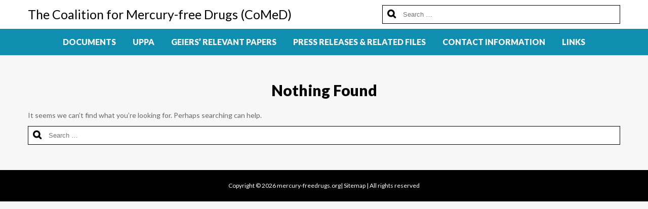

--- FILE ---
content_type: text/css;charset=UTF-8
request_url: https://mercury-freedrugs.org/wp-content/themes/mercury-freedrugs/style.css?ver=6.9
body_size: 3190
content:
.b-h{min-height: 270px}.cat-tit{text-align: center;}.cat-ul{margin-bottom:30px}.cat-ul li{list-style: none}.cat-ul{columns:4}@media screen and (max-width:960px){.cat-ul{columns:3}}@media screen and (max-width:767px){.cat-ul{columns:2}}@media screen and (max-width:575px){.cat-ul{columns:1}}
.logo-title{font-size: 25px;    line-height: 30px;}

html body{background-color:#f7f7f7;font-size:14px;font-family:Lato,arial,sans-serif;font-weight:400;line-height:22px;word-wrap:break-word}html body a{color:#000;text-decoration:none}html body a:hover{text-decoration:underline}html body .main-search{position:relative}html body .main-search:after{position:absolute;content:"\e904";font-family:icomoon;left:10px;top:6px;color:#000;font-weight:700;font-size:18px}html body .main-search input{width:100%;padding:10px 10px 10px 40px;border:1px solid #000}html body header{padding-top:10px;background:#fff}html body main article .img-link{font-size:0;line-height:0;display:block}html body .banner-main{background:#ffb121;font-size:0;line-height:0}html body .title-section{text-transform:uppercase;position:relative}html body .title-section:after{position:absolute;content:"";height:1px;left:0;right:0;top:50%;background:#000}html body .title-section span{position:relative;display:inline-block;background-color:#f7f7f7;padding:0 15px;z-index:1}html body .title-section,html body main h1{font-weight:900;margin-bottom:20px}html body main .meta-section{border-top:1px solid #dadada;margin-top:20px;padding-top:10px;font-size:12px}html body .news article,html body main article{margin-bottom:30px}html body main article .img-link{text-align:center}html body main article .article-content{background:#fff;padding:15px}html body .news article h3,html body main article .article-content h2{font-size:18px;line-height:26px}html body main,html body main .staff{margin:50px 0}html body .staff .staff-one{background:#fff;padding:15px;text-align:center;margin-bottom:30px}html body .staff .staff-one .s-name{color:#000;font-weight:900;font-size:16px;margin-bottom:10px}html body .news{background:#fff;padding:50px 0}html body .news .title-section span{background:#fff}html body .news article h3{text-align:left}html body aside{margin-bottom:50px;margin-top:50px}html body aside h3{text-align:left;color:#fff}html body aside ul li{margin-bottom:5px}html body aside ul li a{color:#fff}html body,html body aside ul li a:hover{color:#666}html body footer{background-color:#000;color:#fff;padding:20px 0}html body footer a{color:#fff}html body footer .copyright{margin-bottom:0;text-align:center;font-size:12px}@media screen and (max-width:767px){html body aside{margin-bottom:10px;margin-top:10px}}.nav-toggle{-webkit-user-select:none;-moz-user-select:none;-ms-user-select:none;user-select:none;text-decoration:none;position:absolute;top:10px;right:15px;display:inline-block;border:none;width:40px;height:40px;overflow:hidden;cursor:pointer;outline:none;font-size:0}.nav-toggle:before{font-size:28px;font-family:icomoon;content:"\e902";position:absolute;top:10px;right:0;color:#333}.nav-toggle.active:before{content:"\e903"}.md-scroll-mask{position:static}*{box-sizing:border-box;-webkit-box-sizing:border-box;-moz-box-sizing:border-box}html body h1{font-size:30px;line-height:38px;color:#000;margin-bottom:10px}html body h2,html body h3,html body h4{font-size:26px;line-height:30px;color:#000;margin-bottom:10px}html body h3,html body h4{font-size:24px}html body h4{font-size:20px}html body p{margin-bottom:10px;text-align:justify}html body img{height:auto}html body form,html body iframe,html body img,html body table,html body textarea{max-width:100%}html body article ol,html body article ul{margin-bottom:10px;padding-left:25px}html body article ol li{margin-bottom:5px;list-style-position:inside}html body article ul{list-style:none}html body article ul li{margin-bottom:5px;padding-left:23px;position:relative}html body article ul li:after{position:absolute;content:"\e901";font-family:icomoon;left:0;top:0;color:#000;font-weight:700}html body article table{width:100%;margin:15px auto;border-collapse:collapse;background:#fff;font-size:13px;line-height:18px}html body article table tr td,html body article table tr th{padding:5px;border:1px solid #dadada}html body article blockquote{background:#f9f9f9;border-left:10px solid #ccc;margin:1.5em 10px;padding:.5em 10px;quotes:"\201C" "\201D" "\2018" "\2019"}html body article blockquote:before{color:#ccc;content:open-quote;font-size:4em;line-height:.1em;margin-right:.25em;vertical-align:-.4em}html body article blockquote p{display:inline}html body .alignleft{display:inline;float:left;margin-bottom:5px;margin-right:10px}html body .alignright{display:inline;float:right;margin-bottom:5px;margin-left:10px}html body .aligncenter{text-align: center;display:block;margin-right:auto;margin-left:auto}html body .d-flex{display:-ms-flexbox;display:flex;-ms-flex-wrap:wrap;flex-wrap:wrap}html body .d-flex .center{margin-bottom:auto;margin-top:auto}html body .align-items-start{-ms-flex-align:start;align-items:flex-start}html body .align-items-end{-ms-flex-align:end;align-items:flex-end}html body .align-items-center{-ms-flex-align:center;align-items:center}html body .align-items-baseline{-ms-flex-align:baseline;align-items:baseline}html body .align-items-stretch{-ms-flex-align:stretch;align-items:stretch}html body .centered{zoom:1;width:100%;margin-right:auto;margin-left:auto;padding-left:15px;padding-right:15px}html body .centered:after,html body .centered:before{content:"";display:table}html body .centered .row{display:-ms-flexbox;display:flex;-ms-flex-wrap:wrap;flex-wrap:wrap;margin-left:-15px;margin-right:-15px}html body .centered .row:after,html body .centered .row:before{content:"";display:table;box-sizing:border-box}html body .centered .row:after,html body .centered:after{clear:both}html body .centered [class*=span-]{position:relative;width:100%;padding-left:15px;padding-right:15px;min-height:1px;box-sizing:border-box}@media (min-width:1200px){html body .centered{width:1200px}}html body .centered .span-1-lg{max-width:8.33333333%;-ms-flex:0 0 8.33333333%;flex:0 0 8.33333333%}html body .centered .order-lg-1{-ms-flex-order:1;order:1}@media (min-width:970px){html body .centered .span-1-lg-offset{margin-left:8.33333333%}}html body .centered .span-2-lg{max-width:16.66666667%;-ms-flex:0 0 16.66666667%;flex:0 0 16.66666667%}html body .centered .order-lg-2{-ms-flex-order:2;order:2}@media (min-width:970px){html body .centered .span-2-lg-offset{margin-left:16.66666667%}}html body .centered .span-3-lg{max-width:25%;-ms-flex:0 0 25%;flex:0 0 25%}html body .centered .order-lg-3{-ms-flex-order:3;order:3}@media (min-width:970px){html body .centered .span-3-lg-offset{margin-left:25%}}html body .centered .span-4-lg{max-width:33.33333333%;-ms-flex:0 0 33.33333333%;flex:0 0 33.33333333%}html body .centered .order-lg-4{-ms-flex-order:4;order:4}@media (min-width:970px){html body .centered .span-4-lg-offset{margin-left:33.33333333%}}html body .centered .span-5-lg{max-width:41.66666667%;-ms-flex:0 0 41.66666667%;flex:0 0 41.66666667%}html body .centered .order-lg-5{-ms-flex-order:5;order:5}@media (min-width:970px){html body .centered .span-5-lg-offset{margin-left:41.66666667%}}html body .centered .span-6-lg{max-width:50%;-ms-flex:0 0 50%;flex:0 0 50%}html body .centered .order-lg-6{-ms-flex-order:6;order:6}@media (min-width:970px){html body .centered .span-6-lg-offset{margin-left:50%}}html body .centered .span-7-lg{max-width:58.33333333%;-ms-flex:0 0 58.33333333%;flex:0 0 58.33333333%}html body .centered .order-lg-7{-ms-flex-order:7;order:7}@media (min-width:970px){html body .centered .span-7-lg-offset{margin-left:58.33333333%}}html body .centered .span-8-lg{max-width:66.66666667%;-ms-flex:0 0 66.66666667%;flex:0 0 66.66666667%}html body .centered .order-lg-8{-ms-flex-order:8;order:8}@media (min-width:970px){html body .centered .span-8-lg-offset{margin-left:66.66666667%}}html body .centered .span-9-lg{max-width:75%;-ms-flex:0 0 75%;flex:0 0 75%}html body .centered .order-lg-9{-ms-flex-order:9;order:9}@media (min-width:970px){html body .centered .span-9-lg-offset{margin-left:75%}}html body .centered .span-10-lg{max-width:83.33333333%;-ms-flex:0 0 83.33333333%;flex:0 0 83.33333333%}html body .centered .order-lg-10{-ms-flex-order:10;order:10}@media (min-width:970px){html body .centered .span-10-lg-offset{margin-left:83.33333333%}}html body .centered .span-11-lg{max-width:91.66666667%;-ms-flex:0 0 91.66666667%;flex:0 0 91.66666667%}html body .centered .lg-hide{display:none}html body .centered .order-lg-11{-ms-flex-order:11;order:11}@media (min-width:970px){html body .centered .span-11-lg-offset{margin-left:91.66666667%}}html body .centered .span-12-lg{max-width:100%;-ms-flex:0 0 100%;flex:0 0 100%}html body .centered .span,html body .centered .span-lg{-ms-flex-preferred-size:0;flex-basis:0;-ms-flex-positive:1;flex-grow:1;max-width:100%}html body .centered .span-auto{-ms-flex:0 0 auto;flex:0 0 auto;width:auto;max-width:none}@media (min-width:970px){html body .centered .span-12-lg-offset{margin-left:100%}}html body .clearboth{clear:both}@media screen and (max-width:970px){html body .centered .span-1-md{max-width:8.33333333%;-ms-flex:0 0 8.33333333%;flex:0 0 8.33333333%}html body .centered .order-md-1{-ms-flex-order:1;order:1}html body .centered .span-2-md{max-width:16.66666667%;-ms-flex:0 0 16.66666667%;flex:0 0 16.66666667%}html body .centered .order-md-2{-ms-flex-order:2;order:2}html body .centered .span-3-md{max-width:25%;-ms-flex:0 0 25%;flex:0 0 25%}html body .centered .order-md-3{-ms-flex-order:3;order:3}html body .centered .span-4-md{max-width:33.33333333%;-ms-flex:0 0 33.33333333%;flex:0 0 33.33333333%}html body .centered .order-md-4{-ms-flex-order:4;order:4}html body .centered .span-5-md{max-width:41.66666667%;-ms-flex:0 0 41.66666667%;flex:0 0 41.66666667%}html body .centered .order-md-5{-ms-flex-order:5;order:5}html body .centered .span-6-md{max-width:50%;-ms-flex:0 0 50%;flex:0 0 50%}html body .centered .order-md-6{-ms-flex-order:6;order:6}html body .centered .span-7-md{max-width:58.33333333%;-ms-flex:0 0 58.33333333%;flex:0 0 58.33333333%}html body .centered .order-md-7{-ms-flex-order:7;order:7}html body .centered .span-8-md{max-width:66.66666667%;-ms-flex:0 0 66.66666667%;flex:0 0 66.66666667%}html body .centered .order-md-8{-ms-flex-order:8;order:8}html body .centered .span-9-md{max-width:75%;-ms-flex:0 0 75%;flex:0 0 75%}html body .centered .order-md-9{-ms-flex-order:9;order:9}html body .centered .span-10-md{max-width:83.33333333%;-ms-flex:0 0 83.33333333%;flex:0 0 83.33333333%}html body .centered .order-md-10{-ms-flex-order:10;order:10}html body .centered .span-11-md{max-width:91.66666667%;-ms-flex:0 0 91.66666667%;flex:0 0 91.66666667%}html body .centered .md-hide{display:none}html body .centered .order-md-11{-ms-flex-order:11;order:11}html body .centered .span-12-md{max-width:100%;-ms-flex:0 0 100%;flex:0 0 100%}html body .centered .span,html body .centered .span-md{-ms-flex-preferred-size:0;flex-basis:0;-ms-flex-positive:1;flex-grow:1;max-width:100%}html body .centered .span-auto{-ms-flex:0 0 auto;flex:0 0 auto;width:auto;max-width:none}}@media screen and (max-width:970px) and (min-width:970px){html body .centered{width:970px}html body .centered .span-1-md-offset{margin-left:8.33333333%}html body .centered .span-2-md-offset{margin-left:16.66666667%}html body .centered .span-3-md-offset{margin-left:25%}html body .centered .span-4-md-offset{margin-left:33.33333333%}html body .centered .span-5-md-offset{margin-left:41.66666667%}html body .centered .span-6-md-offset{margin-left:50%}html body .centered .span-7-md-offset{margin-left:58.33333333%}html body .centered .span-8-md-offset{margin-left:66.66666667%}html body .centered .span-9-md-offset{margin-left:75%}html body .centered .span-10-md-offset{margin-left:83.33333333%}html body .centered .span-11-md-offset{margin-left:91.66666667%}html body .centered .span-12-md-offset{margin-left:100%}}@media screen and (max-width:750px){html body .centered .span-1-sm{max-width:8.33333333%;-ms-flex:0 0 8.33333333%;flex:0 0 8.33333333%}html body .centered .order-sm-1{-ms-flex-order:1;order:1}html body .centered .span-2-sm{max-width:16.66666667%;-ms-flex:0 0 16.66666667%;flex:0 0 16.66666667%}html body .centered .order-sm-2{-ms-flex-order:2;order:2}html body .centered .span-3-sm{max-width:25%;-ms-flex:0 0 25%;flex:0 0 25%}html body .centered .order-sm-3{-ms-flex-order:3;order:3}html body .centered .span-4-sm{max-width:33.33333333%;-ms-flex:0 0 33.33333333%;flex:0 0 33.33333333%}html body .centered .order-sm-4{-ms-flex-order:4;order:4}html body .centered .span-5-sm{max-width:41.66666667%;-ms-flex:0 0 41.66666667%;flex:0 0 41.66666667%}html body .centered .order-sm-5{-ms-flex-order:5;order:5}html body .centered .span-6-sm{max-width:50%;-ms-flex:0 0 50%;flex:0 0 50%}html body .centered .order-sm-6{-ms-flex-order:6;order:6}html body .centered .span-7-sm{max-width:58.33333333%;-ms-flex:0 0 58.33333333%;flex:0 0 58.33333333%}html body .centered .order-sm-7{-ms-flex-order:7;order:7}html body .centered .span-8-sm{max-width:66.66666667%;-ms-flex:0 0 66.66666667%;flex:0 0 66.66666667%}html body .centered .order-sm-8{-ms-flex-order:8;order:8}html body .centered .span-9-sm{max-width:75%;-ms-flex:0 0 75%;flex:0 0 75%}html body .centered .order-sm-9{-ms-flex-order:9;order:9}html body .centered .span-10-sm{max-width:83.33333333%;-ms-flex:0 0 83.33333333%;flex:0 0 83.33333333%}html body .centered .order-sm-10{-ms-flex-order:10;order:10}html body .centered .span-11-sm{max-width:91.66666667%;-ms-flex:0 0 91.66666667%;flex:0 0 91.66666667%}html body .centered .sm-hide{display:none}html body .centered .order-sm-11{-ms-flex-order:11;order:11}html body .centered .span-12-sm{max-width:100%;-ms-flex:0 0 100%;flex:0 0 100%}html body .centered .span,html body .centered .span-sm{-ms-flex-preferred-size:0;flex-basis:0;-ms-flex-positive:1;flex-grow:1;max-width:100%}html body .centered .span-auto{-ms-flex:0 0 auto;flex:0 0 auto;width:auto;max-width:none}html body form textarea{width:100%}html body ol,html body ul{padding-left:0}}@media screen and (max-width:750px) and (min-width:750px){html body .centered{width:750px}}@media screen and (max-width:750px) and (min-width:970px){html body .centered .span-1-sm-offset{margin-left:8.33333333%}html body .centered .span-2-sm-offset{margin-left:16.66666667%}html body .centered .span-3-sm-offset{margin-left:25%}html body .centered .span-4-sm-offset{margin-left:33.33333333%}html body .centered .span-5-sm-offset{margin-left:41.66666667%}html body .centered .span-6-sm-offset{margin-left:50%}html body .centered .span-7-sm-offset{margin-left:58.33333333%}html body .centered .span-8-sm-offset{margin-left:66.66666667%}html body .centered .span-9-sm-offset{margin-left:75%}html body .centered .span-10-sm-offset{margin-left:83.33333333%}html body .centered .span-11-sm-offset{margin-left:91.66666667%}html body .centered .span-12-sm-offset{margin-left:100%}}@media screen and (max-width:540px){html body .centered .span-1-xs{max-width:8.33333333%;-ms-flex:0 0 8.33333333%;flex:0 0 8.33333333%}html body .centered .order-xs-1{-ms-flex-order:1;order:1}html body .centered .span-2-xs{max-width:16.66666667%;-ms-flex:0 0 16.66666667%;flex:0 0 16.66666667%}html body .centered .order-xs-2{-ms-flex-order:2;order:2}html body .centered .span-3-xs{max-width:25%;-ms-flex:0 0 25%;flex:0 0 25%}html body .centered .order-xs-3{-ms-flex-order:3;order:3}html body .centered .span-4-xs{max-width:33.33333333%;-ms-flex:0 0 33.33333333%;flex:0 0 33.33333333%}html body .centered .order-xs-4{-ms-flex-order:4;order:4}html body .centered .span-5-xs{max-width:41.66666667%;-ms-flex:0 0 41.66666667%;flex:0 0 41.66666667%}html body .centered .order-xs-5{-ms-flex-order:5;order:5}html body .centered .span-6-xs{max-width:50%;-ms-flex:0 0 50%;flex:0 0 50%}html body .centered .order-xs-6{-ms-flex-order:6;order:6}html body .centered .span-7-xs{max-width:58.33333333%;-ms-flex:0 0 58.33333333%;flex:0 0 58.33333333%}html body .centered .order-xs-7{-ms-flex-order:7;order:7}html body .centered .span-8-xs{max-width:66.66666667%;-ms-flex:0 0 66.66666667%;flex:0 0 66.66666667%}html body .centered .order-xs-8{-ms-flex-order:8;order:8}html body .centered .span-9-xs{max-width:75%;-ms-flex:0 0 75%;flex:0 0 75%}html body .centered .order-xs-9{-ms-flex-order:9;order:9}html body .centered .span-10-xs{max-width:83.33333333%;-ms-flex:0 0 83.33333333%;flex:0 0 83.33333333%}html body .centered .order-xs-10{-ms-flex-order:10;order:10}html body .centered .span-11-xs{max-width:91.66666667%;-ms-flex:0 0 91.66666667%;flex:0 0 91.66666667%}html body .centered .xs-hide{display:none}html body .centered .order-xs-11{-ms-flex-order:11;order:11}html body .centered .span-12-xs{max-width:100%;-ms-flex:0 0 100%;flex:0 0 100%}html body .centered .span,html body .centered .span-xs{-ms-flex-preferred-size:0;flex-basis:0;-ms-flex-positive:1;flex-grow:1;max-width:100%}html body .centered .span-auto{-ms-flex:0 0 auto;flex:0 0 auto;width:auto;max-width:none}}@media screen and (max-width:540px) and (min-width:540px){html body .centered{width:540px}}@media screen and (max-width:540px) and (min-width:970px){html body .centered .span-1-xs-offset{margin-left:8.33333333%}html body .centered .span-2-xs-offset{margin-left:16.66666667%}html body .centered .span-3-xs-offset{margin-left:25%}html body .centered .span-4-xs-offset{margin-left:33.33333333%}html body .centered .span-5-xs-offset{margin-left:41.66666667%}html body .centered .span-6-xs-offset{margin-left:50%}html body .centered .span-7-xs-offset{margin-left:58.33333333%}html body .centered .span-8-xs-offset{margin-left:66.66666667%}html body .centered .span-9-xs-offset{margin-left:75%}html body .centered .span-10-xs-offset{margin-left:83.33333333%}html body .centered .span-11-xs-offset{margin-left:91.66666667%}html body .centered .span-12-xs-offset{margin-left:100%}}abbr,address,article,aside,audio,b,blockquote,body,canvas,caption,cite,code,dd,del,details,dfn,div,dl,dt,em,fieldset,figcaption,figure,footer,form,h1,h2,h3,h4,h5,h6,header,hgroup,html,i,iframe,img,ins,kbd,label,legend,li,mark,menu,nav,object,ol,p,pre,q,samp,section,small,span,strong,sub,summary,sup,table,tbody,td,tfoot,th,thead,time,tr,ul,var,video{margin:0;padding:0;border:0;outline:0;font-size:100%;vertical-align:baseline;background:0 0}article,aside,details,figcaption,figure,footer,header,hgroup,html body nav .menu>li:hover>ul.sub-menu,html body nav .menu>li>ul.sub-menu li,menu,nav,section{display:block}.navigation{background: #108eaf;margin-top: 10px;}nav li,nav ul{margin:0}html body main ol.commentlist,nav ul,ul{list-style:none}html body main ol.commentlist li{border-bottom:1px solid #cfcfcf;margin-bottom:10px;background:#fff;padding:10px}html body nav{text-align:center}.pagination,html body h1,html body h2,html body h3,html body h4{margin-top:15px;text-align:center}html body nav ul li{display:inline-block}html body nav ul li a{display:inline-block;padding:15px;text-transform:uppercase;font-weight:900;font-size:16px;color:#fff;text-decoration:none;}html body nav ul .current-menu-item a{color:#333}html body nav .menu>li{text-align:center;cursor:pointer;position:relative}html body nav .menu>li ul.sub-menu{display:none;position:absolute;text-align:left;z-index:2;left:0;min-width:250px;background:#fff}html body nav .menu>li ul.sub-menu li a{font-size:14px;padding:5px 10px;font-weight:600}html body nav .menu>li>ul.sub-menu li:hover{width:100%}@media screen and (max-width:800px){html body nav ul li a{font-size:14px;padding:15px 8px}}@media screen and (max-width:767px){html body nav ul li{display:block}html body nav ul .current-menu-item a{background:0 0;color:#333}html body nav .menu>li ul.sub-menu{position:relative;display:block;text-align:center}html body nav .menu>li>ul.sub-menu li:hover{background:0 0}}.pagination{margin-bottom:15px}.pagination .page-numbers{text-decoration:none;color:#000}.pagination .page-numbers.current,.pagination .page-numbers:hover{color:#777}html body .staff .staff-one.banner-one .s-name{text-align:left}html body .staff .staff-one.banner-one .click{display:inline-block;padding:8px 30px;background:#ffd300;text-transform:uppercase}

--- FILE ---
content_type: text/css;charset=UTF-8
request_url: https://mercury-freedrugs.org/wp-content/themes/mercury-freedrugs/font-icon/style.css?ver=6.9
body_size: 224
content:
@font-face {
  font-family: 'icomoon';
  src:  url('fonts/icomoon.eot?f3rmu7');
  src:  url('fonts/icomoon.eot?f3rmu7#iefix') format('embedded-opentype'),
    url('fonts/icomoon.ttf?f3rmu7') format('truetype'),
    url('fonts/icomoon.woff?f3rmu7') format('woff'),
    url('fonts/icomoon.svg?f3rmu7#icomoon') format('svg');
  font-weight: normal;
  font-style: normal;
  font-display: block;
}

[class^="icon-"], [class*=" icon-"] {
  /* use !important to prevent issues with browser extensions that change fonts */
  font-family: 'icomoon' !important;
  speak: none;
  font-style: normal;
  font-weight: normal;
  font-variant: normal;
  text-transform: none;
  line-height: 1;

  /* Better Font Rendering =========== */
  -webkit-font-smoothing: antialiased;
  -moz-osx-font-smoothing: grayscale;
}

.icon-check-square:before {
  content: "\e901";
}
.icon-search1:before {
  content: "\e904";
}
.icon-close:before {
  content: "\e903";
}
.icon-bars:before {
  content: "\e902";
}


--- FILE ---
content_type: application/javascript
request_url: https://mercury-freedrugs.org/wp-content/themes/mercury-freedrugs/js/responsive-nav/responsive-nav.min.js?ver=6.9
body_size: 2217
content:
/*! responsive-nav.js 1.0.39
 * https://github.com/viljamis/responsive-nav.js
 * http://responsive-nav.com
 *
 * Copyright (c) 2015 @viljamis
 * Available under the MIT license
 */
(function(a,d,b){var c=function(e,g){var f=!!d.getComputedStyle;if(!f){d.getComputedStyle=function(x){this.el=x;this.getPropertyValue=function(z){var y=/(\-([a-z]){1})/g;if(z==="float"){z="styleFloat"}if(y.test(z)){z=z.replace(y,function(){return arguments[2].toUpperCase()})}return x.currentStyle[z]?x.currentStyle[z]:null};return this}}var q=function(A,y,z,x){if("addEventListener" in A){try{A.addEventListener(y,z,x)}catch(B){if(typeof z==="object"&&z.handleEvent){A.addEventListener(y,function(C){z.handleEvent.call(z,C)},x)}else{throw B}}}else{if("attachEvent" in A){if(typeof z==="object"&&z.handleEvent){A.attachEvent("on"+y,function(){z.handleEvent.call(z)})}else{A.attachEvent("on"+y,z)}}}},r=function(A,y,z,x){if("removeEventListener" in A){try{A.removeEventListener(y,z,x)}catch(B){if(typeof z==="object"&&z.handleEvent){A.removeEventListener(y,function(C){z.handleEvent.call(z,C)},x)}else{throw B}}}else{if("detachEvent" in A){if(typeof z==="object"&&z.handleEvent){A.detachEvent("on"+y,function(){z.handleEvent.call(z)})}else{A.detachEvent("on"+y,z)}}}},h=function(z){if(z.children.length<1){throw new Error("The Nav container has no containing elements")}var y=[];for(var x=0;x<z.children.length;x++){if(z.children[x].nodeType===1){y.push(z.children[x])}}return y},s=function(z,x){for(var y in x){z.setAttribute(y,x[y])}},l=function(y,x){if(y.className.indexOf(x)!==0){y.className+=" "+x;y.className=y.className.replace(/(^\s*)|(\s*$)/g,"")}},o=function(z,x){var y=new RegExp("(\\s|^)"+x+"(\\s|$)");z.className=z.className.replace(y," ").replace(/(^\s*)|(\s*$)/g,"")},t=function(A,z,y){for(var x=0;x<A.length;x++){z.call(y,x,A[x])}};var j,n,i,w=a.createElement("style"),k=a.documentElement,v,p,u;var m=function(z,x){var y;this.options={animate:true,transition:284,label:"Menu",insert:"before",customToggle:"",closeOnNavClick:false,openPos:"relative",navClass:"nav-collapse",navActiveClass:"js-nav-active",jsClass:"js",init:function(){},open:function(){},close:function(){}};for(y in x){this.options[y]=x[y]}l(k,this.options.jsClass);this.wrapperEl=z.replace("#","");if(a.getElementById(this.wrapperEl)){this.wrapper=a.getElementById(this.wrapperEl)}else{if(a.querySelector(this.wrapperEl)){this.wrapper=a.querySelector(this.wrapperEl)}else{throw new Error("The nav element you are trying to select doesn't exist")}}this.wrapper.inner=h(this.wrapper);n=this.options;j=this.wrapper;this._init(this)};m.prototype={destroy:function(){this._removeStyles();o(j,"closed");o(j,"opened");o(j,n.navClass);o(j,n.navClass+"-"+this.index);o(k,n.navActiveClass);j.removeAttribute("style");j.removeAttribute("aria-hidden");r(d,"resize",this,false);r(d,"focus",this,false);r(a.body,"touchmove",this,false);r(i,"touchstart",this,false);r(i,"touchend",this,false);r(i,"mouseup",this,false);r(i,"keyup",this,false);r(i,"click",this,false);if(!n.customToggle){i.parentNode.removeChild(i)}else{i.removeAttribute("aria-hidden")}},toggle:function(){if(v===true){if(!u){this.open()}else{this.close()}}},open:function(){if(!u){o(j,"closed");l(j,"opened");l(k,n.navActiveClass);l(i,"active");j.style.position=n.openPos;s(j,{"aria-hidden":"false"});u=true;n.open()}},close:function(){if(u){l(j,"closed");o(j,"opened");o(k,n.navActiveClass);o(i,"active");s(j,{"aria-hidden":"true"});if(n.animate){v=false;setTimeout(function(){j.style.position="absolute";v=true},n.transition+10)}else{j.style.position="absolute"}u=false;n.close()}},resize:function(){if(d.getComputedStyle(i,null).getPropertyValue("display")!=="none"){p=true;s(i,{"aria-hidden":"false"});if(j.className.match(/(^|\s)closed(\s|$)/)){s(j,{"aria-hidden":"true"});j.style.position="absolute"}this._createStyles();this._calcHeight()}else{p=false;s(i,{"aria-hidden":"true"});s(j,{"aria-hidden":"false"});j.style.position=n.openPos;this._removeStyles()}},handleEvent:function(y){var x=y||d.event;switch(x.type){case"touchstart":this._onTouchStart(x);break;case"touchmove":this._onTouchMove(x);break;case"touchend":case"mouseup":this._onTouchEnd(x);break;case"click":this._preventDefault(x);break;case"keyup":this._onKeyUp(x);break;case"focus":case"resize":this.resize(x);break}},_init:function(){this.index=b++;l(j,n.navClass);l(j,n.navClass+"-"+this.index);l(j,"closed");v=true;u=false;this._closeOnNavClick();this._createToggle();this._transitions();this.resize();var x=this;setTimeout(function(){x.resize()},20);q(d,"resize",this,false);q(d,"focus",this,false);q(a.body,"touchmove",this,false);q(i,"touchstart",this,false);q(i,"touchend",this,false);q(i,"mouseup",this,false);q(i,"keyup",this,false);q(i,"click",this,false);n.init()},_createStyles:function(){if(!w.parentNode){w.type="text/css";a.getElementsByTagName("head")[0].appendChild(w)}},_removeStyles:function(){if(w.parentNode){w.parentNode.removeChild(w)}},_createToggle:function(){if(!n.customToggle){var y=a.createElement("a");y.innerHTML=n.label;s(y,{href:"#","class":"nav-toggle"});if(n.insert==="after"){j.parentNode.insertBefore(y,j.nextSibling)}else{j.parentNode.insertBefore(y,j)}i=y}else{var x=n.customToggle.replace("#","");if(a.getElementById(x)){i=a.getElementById(x)}else{if(a.querySelector(x)){i=a.querySelector(x)}else{throw new Error("The custom nav toggle you are trying to select doesn't exist")}}}},_closeOnNavClick:function(){if(n.closeOnNavClick){var y=j.getElementsByTagName("a"),x=this;t(y,function(z,A){q(y[z],"click",function(){if(p){x.toggle()}},false)})}},_preventDefault:function(x){if(x.preventDefault){if(x.stopImmediatePropagation){x.stopImmediatePropagation()}x.preventDefault();x.stopPropagation();return false}else{x.returnValue=false}},_onTouchStart:function(x){if(!Event.prototype.stopImmediatePropagation){this._preventDefault(x)}this.startX=x.touches[0].clientX;this.startY=x.touches[0].clientY;this.touchHasMoved=false;r(i,"mouseup",this,false)},_onTouchMove:function(x){if(Math.abs(x.touches[0].clientX-this.startX)>10||Math.abs(x.touches[0].clientY-this.startY)>10){this.touchHasMoved=true}},_onTouchEnd:function(y){this._preventDefault(y);if(!p){return}if(!this.touchHasMoved){if(y.type==="touchend"){this.toggle();return}else{var x=y||d.event;if(!(x.which===3||x.button===2)){this.toggle()}}}},_onKeyUp:function(y){var x=y||d.event;if(x.keyCode===13){this.toggle()}},_transitions:function(){if(n.animate){var x=j.style,y="max-height "+n.transition+"ms";x.WebkitTransition=x.MozTransition=x.OTransition=x.transition=y}},_calcHeight:function(){var z=0;for(var y=0;y<j.inner.length;y++){z+=j.inner[y].offsetHeight}var x="."+n.jsClass+" ."+n.navClass+"-"+this.index+"."+n.jsClass+" ."+n.navClass+"-"+this.index+".opened.dropdown-active {max-height:9999px !important}";if(w.styleSheet){w.styleSheet.cssText=x}else{w.innerHTML=x}x=""}};return new m(e,g)};if(typeof module!=="undefined"&&module.exports){module.exports=c}else{d.responsiveNav=c}}(document,window,0));

--- FILE ---
content_type: application/javascript
request_url: https://mercury-freedrugs.org/wp-content/themes/mercury-freedrugs/js/primary-nav.min.js?ver=6.9
body_size: -23
content:
(function(b){if(b("nav").hasClass("nav-collapse")){var a=responsiveNav(".nav-collapse",{animate:true,transition:284,label:"Menu",insert:"before",customToggle:"",closeOnNavClick:false,openPos:"relative",navClass:"nav-collapse",navActiveClass:"js-nav-active",jsClass:"js",init:function(){},open:function(){},close:function(){}})}})(jQuery);